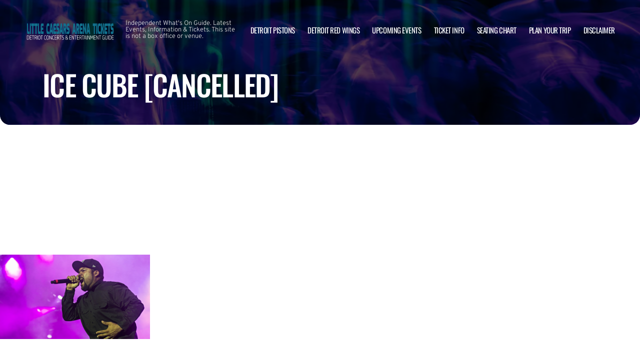

--- FILE ---
content_type: text/html; charset=utf-8
request_url: https://www.google.com/recaptcha/api2/aframe
body_size: 268
content:
<!DOCTYPE HTML><html><head><meta http-equiv="content-type" content="text/html; charset=UTF-8"></head><body><script nonce="wBtOPwOlIbbfnS-vW_TZVw">/** Anti-fraud and anti-abuse applications only. See google.com/recaptcha */ try{var clients={'sodar':'https://pagead2.googlesyndication.com/pagead/sodar?'};window.addEventListener("message",function(a){try{if(a.source===window.parent){var b=JSON.parse(a.data);var c=clients[b['id']];if(c){var d=document.createElement('img');d.src=c+b['params']+'&rc='+(localStorage.getItem("rc::a")?sessionStorage.getItem("rc::b"):"");window.document.body.appendChild(d);sessionStorage.setItem("rc::e",parseInt(sessionStorage.getItem("rc::e")||0)+1);localStorage.setItem("rc::h",'1769138570427');}}}catch(b){}});window.parent.postMessage("_grecaptcha_ready", "*");}catch(b){}</script></body></html>